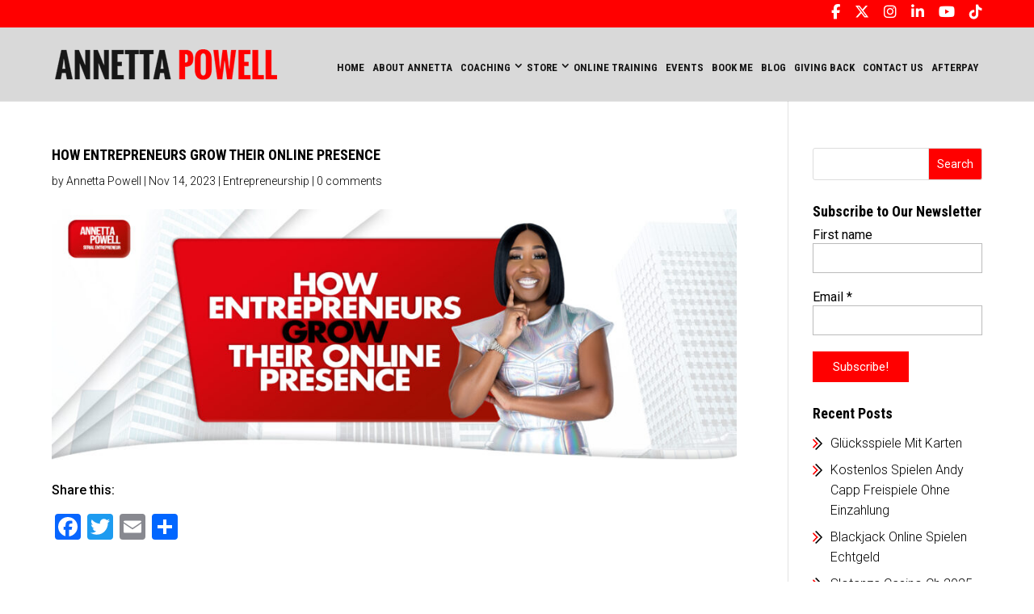

--- FILE ---
content_type: text/html; charset=utf-8
request_url: https://www.google.com/recaptcha/api2/aframe
body_size: 268
content:
<!DOCTYPE HTML><html><head><meta http-equiv="content-type" content="text/html; charset=UTF-8"></head><body><script nonce="wSR1_FffITx98Hx9a-GlkQ">/** Anti-fraud and anti-abuse applications only. See google.com/recaptcha */ try{var clients={'sodar':'https://pagead2.googlesyndication.com/pagead/sodar?'};window.addEventListener("message",function(a){try{if(a.source===window.parent){var b=JSON.parse(a.data);var c=clients[b['id']];if(c){var d=document.createElement('img');d.src=c+b['params']+'&rc='+(localStorage.getItem("rc::a")?sessionStorage.getItem("rc::b"):"");window.document.body.appendChild(d);sessionStorage.setItem("rc::e",parseInt(sessionStorage.getItem("rc::e")||0)+1);localStorage.setItem("rc::h",'1768522813300');}}}catch(b){}});window.parent.postMessage("_grecaptcha_ready", "*");}catch(b){}</script></body></html>

--- FILE ---
content_type: text/css
request_url: https://annettapowell.com/wp-content/themes/divi-child-theme-master/divi-child-theme-master/style.css?ver=1.0.2
body_size: 4519
content:
/*
Theme Name: Annettapowell Theme
Description: Divi Child Theme
Author:  David Tierney
Author URI:  https://designsbytierney.com
Template: Divi
Version:  1.0.2
*/

 
/* =Theme customizations
------------------------------------------------------- */
@import url('https://fonts.googleapis.com/css?family=Roboto+Condensed');

footer#main-footer ul#menu-footer-menu {
    text-align: center;
}
footer#main-footer ul#menu-footer-menu li a{
    border-right: 1px solid #fff;
    padding-right: 20px;
}
footer#main-footer ul#menu-footer-menu li:last-child a {
    border-right: 0;
    padding-right: 0px;
}
footer#main-footer ul#menu-footer-menu li a {
    text-transform: uppercase;
    color: #fff;
    text-decoration: none;
	font-size: 15px;
    font-weight: normal;
	font-family: 'Roboto Condensed', sans-serif;
}
.bannerCaption h1 {
    font-size: 63px;
    font-weight: bold;
}
.bannerCaption p {
    font-size: 36px;
	margin-top: 20px;
}
.social_icon {
    width: 100%;
    display: inline-block;
    text-align: center;
	margin: 15px 0 0;
}
.social_icon .et_pb_widget {
    width: 100%;
}
ul.socialLinks {
    list-style: none;
}
ul.socialLinks li {
    display: inline-block;
    height: 30px;
    width: 30px;
    border: 1px solid #ccc;
    border-radius: 3px;
    text-align: center;
}
ul.socialLinks li a {
    display: block;
    padding: 2px;
    color: #fff;
}
.head_social, .head_social div {
    display: inline-block;
    width: 100%;
}
.head_social .socialLinks {
    float: right;
}
.head_social .socialLinks li {
    border: 0;
    font-size: 18px;
    margin: 1px;
}
#top-header{
	height: 34px;
}
#top-header .container {
    padding-top: .3em;
}
.tss-carousel h3.author-name {
    font-size: 20px;
    color: #f00;
}
.nav_menu #et-top-navigation {
    padding: 28px 0 !important;
}
.main_nav ul li {
    padding-right: 0 !important;
}
.main_nav ul li a {
    padding: 10px !important;
	font-family: 'Roboto Condensed', sans-serif;
}
.main_nav ul li a:hover {
    background: #f00;
    color: #fff !important;
    opacity: 1 !important;
}
.main_nav ul li.current-menu-item a{
	background: #f00;
    color: #fff !important;
    opacity: 1 !important;
}
#top-menu .menu-item-has-children > a {
    padding-right: 15px !important;
}
#top-menu .menu-item-has-children > a:first-child::after {
    position: absolute !important;
    margin-top: 8px;
}
.footer_copy p {
    display: block;
    text-align: center !important;
    width: 100%;
    color: #fff !important;
}
.footer_copy p a{
    color: #fff !important;
}
.innerHeader {
    width: 80%;
    margin: -37px 10% 0;
}
.innerHeader .et_pb_fullwidth_header_container {
    margin: 0;
}
.innerHeader .et_pb_fullwidth_header_container .header-content {
    padding: 0;
    margin: 0 !important;
}
.innerHeader .et_pb_fullwidth_header_container .header-content h1 {
    padding: 0;
}
.grayBack.et_pb_section {
    background-color: #F2F2F2 !important;
}
ul.redBullet {
	list-style: none;
}
ul.redBullet li{
	position: relative;
}
ul.redBullet li:before{
	position: absolute;
	content: '';
	background: url('https://colorgraphicz.biz/demo/annettapowell/wp-content/uploads/2018/06/redBullet.png') no-repeat;
	height: 15px;
	width: 15px;
	left: -16px;
	top: 5px;
}
.coachingLinks p {
    background: #fff;
    margin: 10px 0;
    padding-bottom: 0;
    border: 1px solid #ccc;
}
.coachingLinks p a.coachingSites {
    display: block;
    padding: 15px;
}
.coachingLinks p a.coachingSites span {
    height: 40px;
    width: 40px;
    display: inline-block;
    background: #dd0000;
    color: #fff;
    font-size: 22px;
    font-weight: bold;
    padding: 7px 14px 7px 12px;
    text-align: center;
    margin-right: 20px;
    border-radius: 50%;
}
.coachingLinks p a.coachingSites label {
    color: #000;
    text-transform: uppercase;
    cursor: pointer;
}
.nav {
    display: flex;
}
.customContactForm input {
    width: 100%;
    height:50px !important;
    padding: 10px;
    background: #efefef;
}
.customContactForm input[type="radio"] {
		height: 10px !important;
		float: right;
		margin-top: -3px;
		position: relative;
		top: 18px;
		right: 50%;}
.customContactForm textarea{
	height: 150px !important;
	width: 100%;
    padding: 10px;
	margin-left: 0 !important;
    background: #efefef;
}
.customContactForm .wpcf7-form-control.wpcf7-submit {
    background: #d00000;
    color: #fff;
    text-transform: uppercase;
    font-size: 20px;
    border: 1px solid #d00000;
    height: auto !important;
    cursor: pointer;
	margin-top: 10px;
}
.customContactForm span{
	margin-bottom: 10px;
	display: block;	
}

.somerest h6{text-transform:capitalize;}
.anneta_reserve a span img{border-radius: 4px;border: 1px solid #f2e7e7;padding: 2px;}

.wpcf7-validation-errors {
    margin: 0 !important;
}
.customContactForm.bookNow .wpcf7-form-control.wpcf7-submit {
    background: #d00000;
    color: #fff;
    text-transform: uppercase;
    font-size: 20px;
    border: 1px solid #d00000;
    height: auto !important;
    cursor: pointer;
    width: 180px;
	margin-top: 10px;
}
.ebookkss p{padding-bottom:0px !important}

.customContactForm.bookNow span {
    margin: 0;
	margin-left:10px !important;
}
.bookNow .wpcf7-list-item{display:inline-block;padding: 0px 10px 0px 0;}
.customContactForm.bookNow span.wpcf7-form-control-wrap.radio-687, .customContactForm.bookNow span > span.wpcf7-form-control.wpcf7-radio, .customContactForm.bookNow span > span.wpcf7-form-control.wpcf7-radio > span.wpcf7-list-item {
	margin-left: 0 !important;
}
.customContactForm.bookNow span > span.wpcf7-form-control.wpcf7-radio > span.wpcf7-list-item {
	overflow: hidden;
	padding-left: 8px;
	display:block;
}
.customContactForm.bookNow span > span.wpcf7-form-control.wpcf7-radio > span.wpcf7-list-item > input[type="radio"] {
    top: 17px;
    margin: auto 0;
    bottom: 0;
}
.customContactForm.bookNow > .captcha {
    display: flex;
    align-items: center;
}
.customContactForm.bookNow > .captcha > span.wpcf7-form-control-wrap.captcha-1 {
    width: 150px;
}


.popupsubs {
    padding: 10px;
}
.popupsubs h3 {
    font-size: 16px;
    line-height: 25px;
    padding-bottom: 0;
    border-radius: 10px;
	color: #fff;
}
.popupsubs form span {
    width: 120px;
    display: inline-block;
    color: #fff;
    padding: 10px 0;
    text-transform: uppercase;
}
.inputField {
    height: 40px;
    width: calc(100% - 47%);
    background: rgba(0,0,0,0.5) !important;
    border-color: transparent !important;
    padding-left: 5px !important;
    color: #fff !important;
	margin-bottom: 10px !important;
}
.inputBtn {
    height: 40px;
    width: 100%;
    background: #f02528;
    color: #fff;
    border-color: transparent;
    text-transform: uppercase;
	cursor: pointer;
}
.ujimodal a.close-modal {
    right: -27px !important;
    top: -30px !important;
    background: rgba(0,0,0,0.2) !important;
    opacity: 1 !important;
    color: #fff !important;
    border: 1px solid #fff !important;
}
.popupsubs img.alignright {
    margin-bottom: 10px;
}
.blogsPart article {
    min-height: 326px;
}

.exprecnce {
width: 80%;
margin: 0 auto;
border: 1px solid #000;
padding: 25px;
border-radius: 15px;
}
.video_class{border: 4px solid #fff;border-radius:12px;}
.video_class video{border-radius:7px;}
.video_class_testi video{border-top-left-radius:8px;border-top-right-radius:8px;}
.video_class_testi.et_pb_video_overlay_hover img{border-top-left-radius:8px;border-top-right-radius:8px;}
form.home_pop2 {
	width: 820px;
background:url(https://annettapowell.com/wp-content/uploads/2018/05/background-about-img.jpg) no-repeat !important;
	background-size: cover;
	border-radius: 6px;
	border: 4px solid #f00;
	margin: auto;
	background-position: 90% 0;
}
form.home_pop2 .main {
	width: 100%;
	text-align: center;
	padding-top: 10px;
}
form.home_pop2 .main h2 {
	font-size: 21px;
	color: #fff;
	margin: 5px 0;
	font-weight: 700;
	padding: 0;
}
form.home_pop2 .main .imgbox {
	width: 25%;
	display: inline-block;
}
form.home_pop2 .main .imgcenter {
	width: 40%;
	margin: auto;
	display: inline-block;
}
form.home_pop2 .main .imgbox img, form.home_pop2 .main .imgcenter img {
	width: 100%;
	margin-bottom: 20px;
}
form.home_pop2 .main input[type=text]:first-child {
	margin-left: 0;
} 
form.home_pop2 .main input[type=text], select, textarea {
	width: 41%;
	font-size: 16px;
	font-family: 'Roboto', sans-serif;
	margin-left: 4%;
	color: #fff;
	background: rgba(255,255,255,0.10);
	border: 0;
	outline: 0;
	border-bottom: 2px solid rgb(246, 56, 84, 1);
	font-weight: 600;
	padding: 6px 8px;
}
form.home_pop2 .main input[type="submit"] {
    font-size: 20px;
    font-weight: 300;
    font-family: 'Roboto', sans-serif;
    color: #fff;
    background: #f00;
    text-transform: uppercase;
    border: 0;
    border-radius: 30px;
    margin: 30px 0;
    padding: 12px 50px;
	cursor: pointer;
}
form.home_pop2 .main input[type="submit"]:hover {
	background: #000;
}
form.home_pop2::-webkit-input-placeholder { /* Edge */
  	color: #fff;
	opacity: 1;
}
form.home_pop2:-ms-input-placeholder { /* Internet Explorer */
  	color: #fff;
	opacity: 1;
}
form.home_pop2::placeholder {
  	color: #fff;
	opacity: 1;
}
.flipping{width:83%;margin:0 auto}

.rsrve_btn a{ color: #ffffff; background: #cc0002; display: inline-block;padding: 10px 15px; transition:.5s ease; }

.rsrve_btn a:hover{ background:rgba(0,0,0,.9); }

#sidebar .mailpoet_paragraph .mailpoet_text, #sidebar .mailpoet_paragraph .mailpoet_text {
    padding: 10px;
	background: transparent;
	border-color: #bbb;
}
#sidebar .mailpoet_paragraph .mailpoet_submit {
    border: 0;
    color: #fff;
    background: #f00;
    padding: 10px 25px;
    font-size: 15px;
	cursor: pointer;
	transition: 0.5s;
}
#sidebar .mailpoet_paragraph .mailpoet_submit:hover {
	background: rgba(0,0,0,0.97);
}


.hdng1 h2 {
    font-size: 35px;
    font-weight: 300;
    margin: 0;
    padding: 0 0 10px;
    color: #000000;
    position: relative;
    display: inline-block;
    border-bottom: 2px solid #000000;
	text-transform: capitalize;
}
.hdng1 h2::before {
    position: absolute;
    width: 38px;
    height: 4px;
    background:#d00;
    content: "";
    left: 0;
    bottom: -2px;
}
.paymentContent h4{text-transform:capitalize !important;}
.rm1 a {
    font-size: 18px;
    font-weight: 500;
    color: #fff;
    padding: 12px 30px;
    background: #ff0000;
    border-radius: 30px;
    transition: .5s ease;
    display: inline-block;
}
.rm1 a:hover {
    background: #000;
}

#sb_instagram .sbi_info p{ display:none; }

@media only screen and (max-width: 991px) {
	form.home_pop2 {
		width: 700px;
	}
	form.home_pop2 .main h2 {
	    font-size: 18px;
	}
	form.home_pop2 .main input[type="submit"] {
	    font-size: 18px;
	    font-weight: 400;
	    padding: 10px 35px;
	}
	.exprecnce {
		width: 100%;
	}
}
@media only screen and (max-width: 768px) {
.bannerSec .et_pb_slider .et_pb_slide_0 {
    background-size: 100%;
}
.bannerSec .et_pb_slide_0 .et_pb_container {
    padding: 4% 0 0% 23%!important;
    height: auto !important;
}
.bannerSec .et_pb_slide_description{
    width: auto;
    margin: auto;
    padding: 24% 8% 38%;
}
.bannerCaption h1 {
    font-size: 32px;
    font-weight: bold;
}
.bannerCaption p {
    font-size: 24px;
    margin-top: 10px;
}
}
@media only screen and (max-width: 767px) {
	form.home_pop2 {
		width: 100%;
	}
	form.home_pop2 .main h2 {
	    font-size: 17px;
	    margin: 2px 0;
	    font-weight: 700;
	}
	form.home_pop2 .main input[type="text"], select, textarea {
		margin-left: 3%;
	}
	.et_pb_section .et_pb_column .et_pb_module{text-align:center}
	.customContactForm.bookNow > .captcha {
		margin: auto;
		width: max-content;
	}
	.customContactForm.bookNow .wpcf7-form-control.wpcf7-submit {
		margin: 25px auto 0;
		display: block;
	}
}
@media only screen and (max-width: 640px) {
	.bannerCaption h1 {
		font-size: 16px;
		font-weight: bold;
	}
	.bannerCaption p {
		font-size: 12px;
		margin-top: -12px;
	}
	form.home_pop2 .main {
	    width: 65%;
	}
	form.home_pop2 .main h2 {
	    font-size: 14px;
	    font-weight: 600;
	}
	form.home_pop2 .main input[type="text"], select, textarea {
	    margin-left: 2%;
	    font-size: 13px;
	    font-weight: 500;
	}
	form.home_pop2 .main input[type="submit"] {
		margin-bottom: 20px;
	}
	.one_third{float:left !important;}
	.et_pb_section .et_pb_column .et_pb_module{text-align:center}
}
@media only screen and (max-width: 480px) {
	form.home_pop2 .main h2 {
	    font-size: 10px;
	    font-weight: 500;
	}
	form.home_pop2 .main .imgbox img, form.home_pop2 .main .imgcenter img {
	    margin-bottom: 0px;
	}
	form.home_pop2 .main input[type="text"], select, textarea {
	    width: 70%;
	    margin-left: 0;
	    margin-bottom: 2%;
	}
   .one_third{float:left !important;}
	.et_pb_section .et_pb_column .et_pb_module{text-align:center}
	.customContactForm.bookNow > .captcha > span.wpcf7-form-control-wrap.captcha-1 {
		width: 120px;
	}
	.customContactForm.bookNow span > span.wpcf7-form-control.wpcf7-radio > span.wpcf7-list-item > input[type="radio"] {
		top: 9px;
	}
	.customContactForm.bookNow span > span.wpcf7-form-control.wpcf7-radio > span > span.wpcf7-list-item-label {
		line-height: 10px;
	}
}
@media only screen and (max-width: 360px) {
	form.home_pop2 .main h2 {
	    font-size: 9px;
		font-weight: 600;
	}
	form.home_pop2 .main input[type="text"], select, textarea {
	    width: 70%;
	    font-size: 11px;
	}
	form.home_pop2 .main input[type="submit"] {
	    font-size: 13px;
	    padding: 6px 20px;
	    margin-top: 10px;
	}
	.one_third{float:left !important;}
	.et_pb_section .et_pb_column .et_pb_module{text-align:center}
	
}

/*********************************************************************/

h4.current {
	margin-bottom: 15px !important;
}

.row .col {
	float: left;
	-webkit-box-sizing: border-box;
	box-sizing: border-box;
	padding: 0 .75rem;
	min-height: 1px;
}

.row .col.s6 {
	width: 50%;
	margin-left: auto;
	left: auto;
	right: auto;
	margin-top: 20px;
}

.row .col.s12 {
	width: 100%;
	margin-left: auto;
	left: auto;
	right: auto;
	margin-top: 20px;
}
.input-field {
	position: relative;
	margin-top: 1rem;
	margin-bottom: 1rem;
}
.btn, .btn-large, .btn-small {
	text-decoration: none;
	color: #fff;
	background-color: #26a69a;
	text-align: center;
	letter-spacing: .5px;
	-webkit-transition: background-color .2s ease-out;
	transition: background-color .2s ease-out;
	cursor: pointer;
	padding: 10px 25px;
border-radius: 3px;
font-size: 15px;
border:none;
}
.input-field > label {
	color: #9e9e9e;
	position: absolute;
	top: -40px;
	left: 10px;
	font-size: 1rem;
	cursor: text;
	-webkit-transition: color .2s ease-out, -webkit-transform .2s ease-out;
	transition: color .2s ease-out, -webkit-transform .2s ease-out;
	transition: transform .2s ease-out, color .2s ease-out;
	transition: transform .2s ease-out, color .2s ease-out, -webkit-transform .2s ease-out;
	-webkit-transform-origin: 0% 100%;
	transform-origin: 0% 100%;
	text-align: initial;
	-webkit-transform: translateY(12px);
	transform: translateY(12px);
}


.input-field input:not([type]) + label::after, .input-field input[type="text"]:not(.browser-default) + label::after, .input-field input[type="password"]:not(.browser-default) + label::after, .input-field input[type="email"]:not(.browser-default) + label::after, .input-field input[type="url"]:not(.browser-default) + label::after, .input-field input[type="time"]:not(.browser-default) + label::after, .input-field input[type="date"]:not(.browser-default) + label::after, .input-field input[type="datetime"]:not(.browser-default) + label::after, .input-field input[type="datetime-local"]:not(.browser-default) + label::after, .input-field input[type="tel"]:not(.browser-default) + label::after, .input-field input[type="number"]:not(.browser-default) + label::after, .input-field input[type="search"]:not(.browser-default) + label::after, .input-field textarea.materialize-textarea + label::after, .input-field .select-wrapper + label::after {
	display: block;
	content: "";
	position: absolute;
	top: 100%;
	left: 0;
	opacity: 0;
	-webkit-transition: .2s opacity ease-out, .2s color ease-out;
	transition: .2s opacity ease-out, .2s color ease-out;
}

.ccresult{
		text-align: center;
		display: block;
		color: #eb1c26;
	}
.input-field input:not([type]), .input-field input[type="text"]:not(.browser-default), .input-field input[type="password"]:not(.browser-default), .input-field input[type="email"]:not(.browser-default), .input-field input[type="url"]:not(.browser-default), .input-field input[type="time"]:not(.browser-default), .input-field input[type="date"]:not(.browser-default), .input-field input[type="datetime"]:not(.browser-default), .input-field input[type="datetime-local"]:not(.browser-default), .input-field input[type="tel"]:not(.browser-default), .input-field input[type="number"]:not(.browser-default), .input-field input[type="search"]:not(.browser-default), .input-field textarea.materialize-textarea, input-field select {
	background-color: transparent;
	border: none;
	border-bottom: 1px solid #9e9e9e;
	border-radius: 0;
	outline: none;
	height: 2.4rem;
	width: 100%;
	font-size: 16px;
	/* margin: 0 0 8px 0; */
	padding: 0;
	-webkit-box-shadow: none;
	box-shadow: none;
	-webkit-box-sizing: content-box;
	box-sizing: content-box;
	-webkit-transition: border .3s, -webkit-box-shadow .3s;
	transition: border .3s, -webkit-box-shadow .3s;
	transition: box-shadow .3s, border .3s;
	transition: box-shadow .3s, border .3s, -webkit-box-shadow .3s;
	/* border: 1px solid #ccc; */
	border-radius: 3px;
	background: #f8f8f8;
/* 	padding:2px 4px; */
}
     .wrapper {  padding:15px; margin-top:20px; }
     h1 {font-size:18px;}
    .pppro_footer { width:580px; margin:0 auto; text-align:right; padding-top:15px;}

    .form_container h1 { font-size:28px; font-weight:bold;text-shadow: 1px 1px 0 white; text-align:left; width:580px; margin:0 auto; padding-bottom:20px; color:#fff; font-family:"Trebuchet MS", Arial, Helvetica, sans-serif; padding-top:30px;}
    .clr { clear:both;}

    /**** PROCESSING PAGE (REDIRECTION) ****/
    .wait_msg { font-size:16px; }


    /**** ACCORDIONS STYLING ****/
    #accordion {width: 60%;}
#accordion legend{background: #482879;padding: 10px;color: #fff;margin-bottom:0px;text-transform: uppercase;
font-family: initial;}
    /* accordion header */
/*     #accordion h2 {background:#e4e4e4;margin:0;text-align:left;	height:30px;padding:10px 0 0 15px;font-size:18px;font-weight:bold;color:#000;border:1px solid #fff;		border-bottom:1px solid #ddd;cursor:pointer;text-shadow: 1px 1px 0 white;} */
    /* currently active header */
  #accordion h2 {
	float: left;
	width: 100%;
	text-align: left;
	font-size: 20px;
	padding: 10px;
	border-bottom: 1px solid #cccc;
	border-top: 1px solid #ccc;
	
}
#card-element {
	width: 100%;
	float: left;
	background-color: transparent;
	border: none;
	border-bottom-color: currentcolor;
	border-bottom-style: none;
	border-bottom-width: medium;
	border-bottom: 1px solid #9e9e9e;
	border-radius: 0;
	outline: none;
	height: 30px;

	width: 100%;
	font-size: 16px;
/* 	margin: 0 0 8px 0; */
	padding: 0;
	-webkit-box-shadow: none;
	box-shadow: none;
	-webkit-box-sizing: content-box;
	box-sizing: content-box;
	-webkit-transition: border .3s, -webkit-box-shadow .3s;
	transition: border .3s, -webkit-box-shadow .3s;
	transition: box-shadow .3s, border .3s;
	transition: box-shadow .3s, border .3s, -webkit-box-shadow .3s;
	/* border: 1px solid #ccc; */
	border-radius: 3px;
	background: #f8f8f8;
	padding: 7px 0px 0px 5px;
}
    /* accordion pane */
    #accordion .pane {border:1px solid #fff; border-width:0 2px;  padding:15px;	 color:#000; font-size:12px; text-align:left;}
    .ui-widget { width:580px;}
	input.form-control{border-radius: 3px;}
	.form-group{margin-bottom:0px;}
	.ui-widget	{margin-top:20px;}
    .ui-widget .ui-state-error, .ui-widget .ui-state-error p, .ui-widget .ui-state-highlight, .ui-widget .ui-state-highlight p, .ui-widget .ui-state-info, .ui-widget .ui-state-info p { font-size:13px; text-align:left;}
    .ui-widget .ui-state-info { padding-top: 10px !important; padding-bottom: 10px !important;}
    /**** FORM STYLING ****/
    .pppt_form label { float:left; font-size:15px; padding:4px 5px 0 0;}
    .pppt_form .long-field { float:left; -webkit-border-radius: 3px;-khtml-border-radius: 3px;-moz-border-radius: 3px;border-radius: 3px;width:245px;height:20px;padding-left:5px;border:1px solid #666666;
background-color:#F8F8F8;margin-bottom:8px;}
    .pppt_form .long-field:hover { border:1px solid #CCC;}
    .pppt_form .long-field:focus { border:1px solid #6B1289;}
    .pppt_form .small-field { float:left; -webkit-border-radius: 3px;-khtml-border-radius: 3px;-moz-border-radius: 3px;border-radius: 3px;width:60px;height:20px;padding-left:5px;border:1px solid #666666;
background-color:#F8F8F8;margin-bottom:8px; margin-right:10px;}
    .pppt_form .small-field:hover { border:1px solid #CCC;}
    .pppt_form .small-field:focus { border:1px solid #6B1289;}
    .pppt_form .lft-field { float:left; margin-right:10px; margin-bottom:8px;}
    .pppt_form .paypal { margin-top: 6px;}
    .pppt_form .submit-btn { margin:0 auto; width:35%; margin-top:20px;font-size: 17px;margin-bottom: 5px;}
	.pppt_form .submit-btn input{border-radius: 5px; width:100%;}

    /******* HINT STYLING ********/
    .hint { width:450px; height:300px; background-color:#FFF; font-family:Arial, Helvetica, sans-serif; font-size:12px; color:#000; text-align:center; margin:0; padding:10px;}
    .hint p { margin:10px 0 10px 0; text-align:center;}

    .error { color:red; padding:3px 0 0 5px; font-weight: bold; display: inline-block;}
	.exp{
		float: left;
width: 100%;
	}
	.ccresult{
		text-align: center;
		display: block;
		color: #eb1c26;
		font-size: 15px;
		margin-bottom: 10px;
	}
	#ccn,#expdate{
		display:none;
	}
	
	.btm{
	text-align: center;
	color: #8e8e8e;
	font-size: 14px;
	text-transform: capitalize;
	}
	
	 @media only screen and (max-width: 600px) {

	    #accordion {width: 100%;}
	 }
	 
	 
	 select.validate {
	background-color: transparent;
	border: 0;
	border-bottom-color: currentcolor;
	border-bottom-style: none;
	border-bottom-width: 0px;
	border-bottom: 1px solid #9e9e9e;
	border-radius: 0;
	outline: 0;
	height: 2.4rem;
	width: 100%;
	font-size: 16px;
	padding: 0;
	-webkit-box-shadow: none;
	box-shadow: none;
	-webkit-box-sizing: content-box;
	box-sizing: content-box;
	-webkit-transition: border .3s,-webkit-box-shadow .3s;
	transition: border .3s,-webkit-box-shadow .3s;
	transition: box-shadow .3s,border .3s;
	transition: box-shadow .3s,border .3s,-webkit-box-shadow .3s;
	border-radius: 3px;
	background: #f8f8f8;
	margin-left: 0;
	color: #4e4e4e;
	font-weight: normal;
}

--- FILE ---
content_type: text/css
request_url: https://annettapowell.com/wp-content/et-cache/20761/et-core-unified-20761.min.css?ver=1768368098
body_size: 2785
content:
h1,h2,h3,h4,h5,h6{font-weight:700}header #top-menu li,header .et_mobile_menu li{font-family:'Roboto Condensed',Helvetica,Arial,Lucida,sans-serif;text-transform:uppercase;padding-right:0;padding-bottom:25px}header #top-menu li ul li{padding-bottom:0px}header #top-menu li ul li a{background:transparent}.nav li ul{border-color:#FF0000}header .et_mobile_menu li{padding-bottom:0}header .et_header_style_left #et-top-navigation{padding-top:25px}header .et_header_style_left #et-top-navigation nav>ul>li>a{padding-bottom:0}header #top-menu li a{color:#171717;padding:10px 8px!important;border-radius:5px}header #top-menu li a:hover,header .current-menu-item a,header .et_mobile_menu li a:hover{color:#ff0000!important;background:#000;opacity:1!important}header .mobile_menu_bar::before,header .mobile_menu_bar::after,header #top-menu li.current-menu-ancestor>a,header #top-menu li.current-menu-item>a{color:#000}.et_mobile_menu{border-color:#ff0000}.container,.et_pb_row{width:90%!important}#top-menu .menu-item-has-children>a:first-child::after{top:0px;right:-2px}#main-header{background:rgba(0,0,0,0.15)}.et-fixed-header{background:rgba(255,255,255,0.8)!important}.bt .et_pb_button_module_wrapper{position:relative;width:fit-content}.bt .et_pb_button_module_wrapper:before{content:"";background:url(https://colorgraphicz.in/demo/annettapowell/wp-content/uploads/2023/11/bt.png) no-repeat;width:48px;height:48px;position:absolute;top:2px;right:-10px;z-index:2}.test .pcp-carousel-wrapper .sp-pcp-carousel{padding-top:0}.test #pcp_wrapper-286.pcp-carousel-wrapper .sp-pcp-post{text-align:center;position:relative;padding:0px 30px;min-height:450px;height:auto;cursor:pointer;font-family:'Roboto',Helvetica,Arial,Lucida,sans-serif;font-weight:300}.test .sp-pcp-title{font-family:'Roboto',Helvetica,Arial,Lucida,sans-serif;font-weight:700;color:#ff0000}.test #pcp_wrapper-286.pcp-carousel-wrapper .sp-pcp-post:before{content:"";background:url(https://colorgraphicz.in/demo/annettapowell/wp-content/uploads/2023/11/q.png) no-repeat #dcdcdc;background-position:center 100px;background-size:auto;width:100%;height:85%;position:absolute;left:0;bottom:0;border-radius:10px;z-index:-1;transition:0.5s}.test #pcp_wrapper-286.pcp-carousel-wrapper .sp-pcp-post:hover .sp-pcp-post-content p,.test #pcp_wrapper-286.pcp-carousel-wrapper .sp-pcp-post:hover .sp-pcp-title a{color:#FFF!important}.test #pcp_wrapper-286.pcp-carousel-wrapper .sp-pcp-post:hover:before{background:url(https://colorgraphicz.in/demo/annettapowell/wp-content/uploads/2023/11/q1.png) no-repeat #000;background-position:center 100px;background-size:auto}.test .pcp-wrapper-286 .sp-pcp-title a{position:absolute;width:100%;bottom:40px;left:0;right:0;text-align:center}.test .sp-pcp-post .sp-pcp-post-content{margin-top:40px}.heading span{color:#ff0000}.heading a{color:#FFF}.fo_menu .et-menu-nav li{padding-bottom:8px}.fo_menu .et-menu-nav li:last-child a{border:none!important}.lwp-hide-mobile-menu.et_pb_menu .et_pb_menu__menu,.lwp-hide-mobile-menu.et_pb_fullwidth_menu .et_pb_menu__menu{display:flex!important}.lwp-hide-mobile-menu .et_mobile_nav_menu{display:none}.inner_banner .et_pb_image img{height:400px;object-fit:cover;object-position:top}.sch_area .et_pb_button_module_wrapper{margin:0 auto;margin-top:-50px}.coach_blrb .et_pb_blurb_description{padding-bottom:45px!important}.bt_row .et_pb_button_module_wrapper{float:right}.b_wrap .et_pb_button_module_wrapper{margin:0 auto}.ays-pb-modal-close_1{top:0!important;right:0!important}.test .tss-wrapper .tss-carousel1 .single-item-wrapper{display:block!important}.test .tss-wrapper .tss-carousel1 .item-content-wrapper::after{display:none!important}.test .tss-wrapper .single-item-wrapper h3.author-name{position:absolute;width:100%;bottom:30px;left:0;right:0;text-align:center;font-family:'Roboto',Helvetica,Arial,Lucida,sans-serif;font-size:20px;font-weight:700;color:#ff0000;z-index:2}.test .tss-carousel .swiper-arrow{background:#000}.test .tss-wrapper .tss-carousel1 .item-content-wrapper{border-radius:10px;min-height:380px;margin-top:-60px;z-index:-1;background:#dcdcdc;padding-top:100px}.test .tss-wrapper .tss-carousel1 .item-content-wrapper::before{content:"";background:url(https://annettapowell.com/wp-content/uploads/2024/01/q.png) no-repeat;width:31px;height:26px;transition:none;left:0;right:0;margin:0 auto;top:70px}.test .single-item-wrapper:hover .item-content-wrapper{background:#000;transition:0.5s}.test .single-item-wrapper:hover .item-content-wrapper::before{background:url(https://annettapowell.com/wp-content/uploads/2024/01/q1.png) no-repeat!important}.test .single-item-wrapper:hover .item-content,.test .single-item-wrapper:hover .author-name{color:#FFF!important}.test .tss-wrapper .tss-carousel1 .item-content{font-style:normal;font-weight:300;color:#444;line-height:22px!important}.test .tss-wrapper .tss-carousel1 .item-content-wrapper:hover .test .tss-wrapper .tss-carousel1 .item-content{color:#FFF}.customContactForm input{width:100%;height:55px!important;background:transparent;border:#dcdcdc 1px solid!important;border-radius:10px;color:#FFF!important;padding:20px;font-size:15px}.customContactForm textarea{height:150px!important;resize:none;width:100%;background:transparent;border:#dcdcdc 1px solid;border-radius:10px;color:#FFF;padding:20px;font-size:15px}.customContactForm.bookNow input,.customContactForm.bookNow textarea{color:#000!important}.customContactForm span,.customContactForm.bookNow span{margin-bottom:20px;margin-left:0!important}.customContactForm.bookNow .wpcf7-radio span{margin-bottom:0!important}.customContactForm.bookNow .wpcf7-list-item-label{margin-left:10px!important}.customContactForm.bookNow .wpcf7-list-item{margin-bottom:0}.customContactForm.bookNow h4{font-size:16px;font-weight:300;line-height:22px}.customContactForm.bookNow h2{font-family:'Roboto',Helvetica,Arial,Lucida,sans-serif;font-weight:700;text-transform:uppercase;margin-bottom:10px;color:#000}.customContactForm.bookNow p{width:100%}.customContactForm .wpcf7-form-control.wpcf7-submit{color:#FFFFFF!important;border-width:0px!important;border-radius:40px;font-family:'Roboto',Helvetica,Arial,Lucida,sans-serif!important;font-weight:700!important;background:url(https://annettapowell.com/wp-content/uploads/2024/01/bt.png) no-repeat right center #ff0000!important;cursor:pointer;margin-top:10px;padding:15px 60px 15px 30px!important;width:fit-content;float:right}.customContactForm.bookNow .wpcf7-form-control.wpcf7-submit{float:right;width:auto!important;text-transform:normal!important}.customContactForm.bookNow .wpcf7-form-control.wpcf7-submit:hover{background:url(https://annettapowell.com/wp-content/uploads/2024/01/bt.png) no-repeat right center #000!important}.customContactForm .wpcf7-form-control.wpcf7-submit:hover{background:url(https://annettapowell.com/wp-content/uploads/2024/01/bt.png) no-repeat right center #FFF!important;transition:0.5s;color:#ff0000!important}.form_container.pppt_form{padding-bottom:150px}.wpcf7-response-output{color:#FFF!important}.sgpb-popup-close-button-1{right:0!important;left:0!important;margin:auto!important}@media only screen and (max-width:1300px){header #top-menu li{font-size:13px}header #top-menu li a{padding:10px 5px!important}.test .pcp-wrapper-286 .sp-pcp-title a{position:relative;bottom:auto;top:40px}.test #pcp_wrapper-286.pcp-carousel-wrapper .sp-pcp-post:before,.test #pcp_wrapper-286.pcp-carousel-wrapper:hover .sp-pcp-post:before{background-position:center 80px}}@media only screen and (max-width:1100px){header #top-menu li{font-size:11px}header #top-menu li a{padding:10px 3px!important}}@media only screen and (max-width:980px){.test .pcp-carousel-wrapper .sp-pcp-carousel{padding-top:40}.inner_banner .et_pb_image img{height:400px;object-fit:cover;object-position:top}.bt_row .et_pb_button_module_wrapper{float:none}}.producTab .productBox{display:flex;flex-wrap:wrap;align-items:center;position:relative;z-index:0;margin-top:30px;padding:30px 0}.producTab .productBox::after{content:'';width:calc(100% - 27.5%);position:absolute;height:100%;top:0;background:#000;left:17.5%;z-index:-1}.producTab .productBox .imgBox{width:30%;background:#eee;text-align:center}.producTab .productBox .contentBox{width:50%;height:fit-content;padding:0 30px}.producTab .productBox .contentBox h3{color:#fff;line-height:28px;font-weight:600;text-transform:uppercase}.producTab .productBox .priceBox{position:absolute;top:50%;transform:translate(0,-50%);right:0;background:#f00;padding:30px 15px;width:20%;border:6px solid #fff;text-align:center}.producTab .productBox .priceBox h4{font-size:30px;font-weight:300;color:#fff;text-transform:uppercase}.producTab .productBox .priceBox h4 strong{font-size:25px;color:#fff;background:rgba(255,255,255,0.3);margin-top:10px;display:block;font-weight:900}.producTab .productBox .priceBox .big-button.bigblack{color:#fff;background:#000;font-size:16px;font-weight:700!important;border-radius:0;border:0;text-shadow:none!important;box-shadow:none;transition:0.5s;margin-right:0}.producTab .productBox .priceBox .big-button.bigblack:hover{color:#000;background:#fff}#top-header .container{padding-top:6px}#et-secondary-menu>ul>li a{padding-bottom:6px;font-size:18px}#et-secondary-menu>ul>li>a:hover{opacity:1!important;color:#000}.coach_blrb .et_pb_blurb_description a{display:block;margin-top:6px}.ech_prdct_sec.et_pb_row::before{content:'';width:calc(100% - 27.5%);position:absolute;height:100%;top:0;background:#000;left:17.5%;z-index:0}.ech_prdct_sec.et_pb_row .prdct_img.et_pb_column_1_3{width:30%}.ech_prdct_sec.et_pb_row .prdct_img.et_pb_column_1_3 .et_pb_module.et_pb_image{background:#eee;text-align:center}.ech_prdct_sec.et_pb_row .prdct_cntnt.et_pb_column_1_3{width:50%}.ech_prdct_sec.et_pb_row .prdct_cntnt.et_pb_column_1_3 .et_pb_module.et_pb_text{padding:0 30px}.ech_prdct_sec.et_pb_row .prdct_cntnt.et_pb_column_1_3 .et_pb_module.et_pb_text h3{line-height:28px;font-weight:600;font-size:22px;text-transform:uppercase}.ech_prdct_sec.et_pb_row .prdct_prc.et_pb_column_1_3{width:20%}.ech_prdct_sec.et_pb_row .prdct_prc.et_pb_column_1_3 .et_pb_module.et_pb_text{background:#f00;padding:30px 15px;border:6px solid #fff;text-align:center}.ech_prdct_sec.et_pb_row .prdct_prc.et_pb_column_1_3 .et_pb_module.et_pb_text h4{font-size:30px;font-weight:300;color:#fff;text-transform:uppercase}.ech_prdct_sec.et_pb_row .prdct_prc.et_pb_column_1_3 .et_pb_module.et_pb_text h4 strong{font-size:25px;color:#fff;background:rgba(255,255,255,0.3);margin-top:10px;display:block;font-weight:900}.ech_prdct_sec.et_pb_row .prdct_prc.et_pb_column_1_3 .et_pb_module.et_pb_text a{color:#fff;background:#000;font-size:16px;font-weight:700!important;border-radius:0;border:0;text-shadow:none!important;box-shadow:none;transition:0.5s;padding:14px 24px;margin:8px 0;display:inline-block}.ech_prdct_sec.et_pb_row .prdct_prc.et_pb_column_1_3 .et_pb_module.et_pb_text a:hover{color:#000;background:#fff}.blg a.more-link{background:#ff0000;border-radius:30px;padding:8px 25px;color:#ffffff;font-size:18px;display:inline-block;text-transform:capitalize;margin:15px 0 17px;font-weight:600;transition:.5s ease;float:right}.blg a.more-link:hover{background:#000}.blg .post-content-inner p{font-weight:300;color:#000}.blg h2.entry-title a{text-transform:uppercase;font-weight:500;color:#000;line-height:25px;font-size:20px;transition:.5s ease}.blg h2.entry-title a:hover{color:#f00}.blg .post-meta{font-weight:300;font-size:14px!important;line-height:20px}.blg .post-meta a{transition:.5s ease}.blg .post-meta a:hover{color:#f00}.blg article.et_pb_post{overflow:visible!important;position:relative}.blg article.et_pb_post:before{position:absolute;content:"";width:182px;height:182px;background:#f00;right:-20px;top:-20px;border-radius:10px}.blg .entry-featured-image-url img{border-radius:10px}.single-post .et_post_meta_wrapper h1.entry-title{color:#000;text-transform:uppercase}.single-post .et_post_meta_wrapper p.post-meta{font-weight:300;color:#000}.single-post .et_post_meta_wrapper p.post-meta a{color:#000!important;transition:.5s ease}.single-post .et_post_meta_wrapper p.post-meta a:hover{color:#f00!important}.single-post .entry-content p{font-weight:300}#sidebar h2{color:#000;text-transform:uppercase}#sidebar ul li,#sidebar ol li{font-weight:300;line-height:25px;margin-top:5px;background:url(https://annettapowell.com/wp-content/uploads/2024/01/double_arw.png) no-repeat left 5px;padding-left:22px}#sidebar ul li a,#sidebar ol li a{color:#000;transition:.5s ease}#sidebar ul li a:hover,#sidebar ol li a:hover{color:#f00}.et_pb_widget .wp-block-search__button,.widget_search #searchsubmit{background:#f00;transition:.5s ease;color:#fff!important}.et_pb_widget .wp-block-search__button:hover,.widget_search #searchsubmit:hover{background:#000}@media only screen and (max-width:1199px){.producTab .productBox .contentBox{padding:0 20px}.producTab .productBox .priceBox{padding:20px 15px;border:5px solid #fff}.producTab .productBox .priceBox h4{font-size:22px}.producTab .productBox .priceBox h4 strong{font-size:40px;margin-top:8px}.producTab .productBox .priceBox .big-button.bigblack{font-size:12px;padding:8px 12px;margin:0}}@media only screen and (max-width:980px){.et_mobile_menu li a{font-weight:300;color:#000;font-size:15px;transition:.5s ease}.et_mobile_menu{padding:2px 10px 0}.et_mobile_menu .menu-item-has-children>a{font-weight:300;background:none}header .et_mobile_menu li a:hover{background:none!important}.et_mobile_menu li li{background:url(https://annettapowell.com/wp-content/uploads/2024/01/double_arw.png) no-repeat 11px center;padding-left:0}.et_mobile_menu li a{padding:10px}.et_mobile_menu li li a{padding-left:30px}#main-header .et_mobile_menu li ul{padding-left:0}.producTab .productBox::after{width:calc(100% - 25%);left:25%}.producTab .productBox .imgBox{width:50%}.producTab .productBox .priceBox{top:auto;transform:translate(20px,50%);left:50%;padding:10px 15px;width:fit-content;right:auto;bottom:0;display:flex;flex-wrap:wrap;align-items:center}.producTab .productBox .priceBox h4{font-size:18px;padding-bottom:0}.producTab .productBox .priceBox h4 strong{font-size:30px}.producTab .productBox .priceBox .big-button.bigblack{margin:0 0 0 15px}.ech_prdct_sec.et_pb_row .prdct_img.et_pb_column_1_3,.ech_prdct_sec.et_pb_row .prdct_prc.et_pb_column_1_3{width:80%!important;margin:0 auto!important;float:none}.ech_prdct_sec.et_pb_row .prdct_cntnt.et_pb_column_1_3{width:100%;float:none}.ech_prdct_sec.et_pb_row::before{height:68%;top:20%;left:0;width:100%}.ech_prdct_sec.et_pb_row .prdct_cntnt.et_pb_column_1_3 .et_pb_module.et_pb_text{padding:30px}.ech_prdct_sec.et_pb_row .prdct_prc.et_pb_column_1_3 .et_pb_module.et_pb_text h4 strong{display:block}}@media only screen and (max-width:800px){.form_container.pppt_form{padding-bottom:0}}@media only screen and (max-width:767px){.producTab .et_pb_tabs_controls{display:flex;flex-wrap:wrap;justify-content:center}.producTab .productBox{padding:0 0 30px}.producTab .productBox .contentBox{width:100%;text-align:center}.producTab .productBox::after{width:calc(100% - 0%);left:0%;height:calc(100% - 32%);top:32%}.producTab .productBox .imgBox{width:400px;margin:0 auto 25px}.producTab .productBox .contentBox{padding:0 20px 20px;width:100%;text-align:center}.producTab .productBox .priceBox{left:0;transform:translate(0px,50%);right:0;margin:auto}}@media only screen and (max-width:575px){.producTab .et_pb_tabs_controls>li>a{padding:5px 20px!important}}@media only screen and (max-width:480px){.producTab .et_pb_tabs_controls>li>a{padding:0px 12px!important;font-size:14px}.producTab .productBox .contentBox h3{line-height:24px;font-size:18px}.producTab .productBox .imgBox{width:300px}}

--- FILE ---
content_type: text/css
request_url: https://annettapowell.com/wp-content/et-cache/20761/et-divi-dynamic-tb-20898-20761-late.css
body_size: -32
content:
@font-face{font-family:ETmodules;font-display:block;src:url(//annettapowell.com/wp-content/themes/Divi/core/admin/fonts/modules/social/modules.eot);src:url(//annettapowell.com/wp-content/themes/Divi/core/admin/fonts/modules/social/modules.eot?#iefix) format("embedded-opentype"),url(//annettapowell.com/wp-content/themes/Divi/core/admin/fonts/modules/social/modules.woff) format("woff"),url(//annettapowell.com/wp-content/themes/Divi/core/admin/fonts/modules/social/modules.ttf) format("truetype"),url(//annettapowell.com/wp-content/themes/Divi/core/admin/fonts/modules/social/modules.svg#ETmodules) format("svg");font-weight:400;font-style:normal}